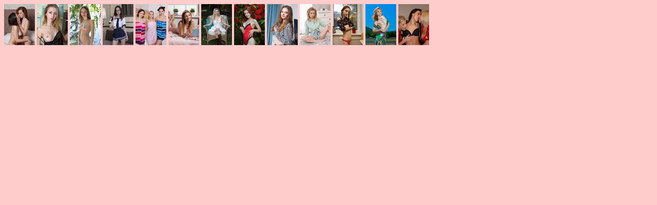

--- FILE ---
content_type: text/html
request_url: http://sekai.3521.biz/001/114/index.htm
body_size: 874
content:
<!DOCTYPE HTML PUBLIC "-//W3C//DTD HTML 4.0 Transitional//EN�@�@�@2020/6/19�܂ŏI��">


<HTML>
<head>

<meta name="generator" content="Bluefish 2.2.4" >
<TITLE></TITLE>
<BASE target="_blank">
</HEAD>
<BODY bgcolor="#ffcccc" text="#006600" link="#993333" vlink="#339966" alink="#cc9999">







   	<a href="
http://www.teenporngallery.net/teenlesbiancamera/965/index.html
	"><IMG src="001.jpg" width="60" height="80" border="0"></A> 
	
   <a href="
https://nubiles.net/photo/gallery/32027/model-looks?coupon=10156&c=0&oid=2326231
	"><IMG src="002.jpg" width="60" height="80" border="0"></A> 
   
   <a href="
https://fhg.errotica-archives.com/2020-01-21/MAXA/?pa=2305081
   "><IMG src="003.jpg" width="60" height="80" border="0"></A> 
   
   <a href="
http://www.teenporngallery.net/lovely-nudeteen/965/index.html
   "><IMG src="004.jpg" width="60" height="80" border="0"></A> 
   
   <a href="
http://hosted.showybeauty.com/lesbianthreesome/3163/index.html
   "><IMG src="005.jpg" width="60" height="80" border="0"></A>
   
   <a href="
http://hosted.amourangels.com/teen-taking-off-clothes/3163/index.html
   "><IMG src="006.jpg" width="60" height="80" border="0"></A>
   
      <a href="
https://fhg.alsscan.com/2020-01-07/BLOSSOMING/?pa=2305081
   "><IMG src="007.jpg" width="60" height="80" border="0"></A>
   
   	<a href="
https://www.teenhost.net/gallery/beaming-featuring-sienna-by-arkisi/index.html
	"><IMG src="008.jpg" width="60" height="80" border="0"></A> 
   
         <a href="
http://hosted.showybeauty.com/bigtitscamera/3163/index.html
   "><IMG src="009.jpg" width="60" height="80" border="0"></A>
   
            <a href="
https://galleries.anal-beauty.com/d388e93862/photo/arm-chair-or-carpet-what-is-more-comfy?nats=MTA0NjEyLjUuNDAuNDAuMC4wLjAuMC4w
   "><IMG src="010.jpg" width="60" height="80" border="0"></A>
   
         <a href="
https://www.teenhost.net/gallery/the-perfect-toy/index.html
   "><IMG src="011.jpg" width="60" height="80" border="0"></A> 
      
               <a href="
https://fhg.eroticbeauty.com/2020-01-21/PERFECT_PLACE/?pa=2305081
   "><IMG src="012.jpg" width="60" height="80" border="0"></A>
   
                  <a href="
https://www.okporn.com/pics/sport-girls-can-t-wait-to-fuck-each-other-wildly/
   "><IMG src="013.jpg" width="60" height="80" border="0"></A>
   
   
   
   
   
   
   </P>
</BODY>
</HTML>
